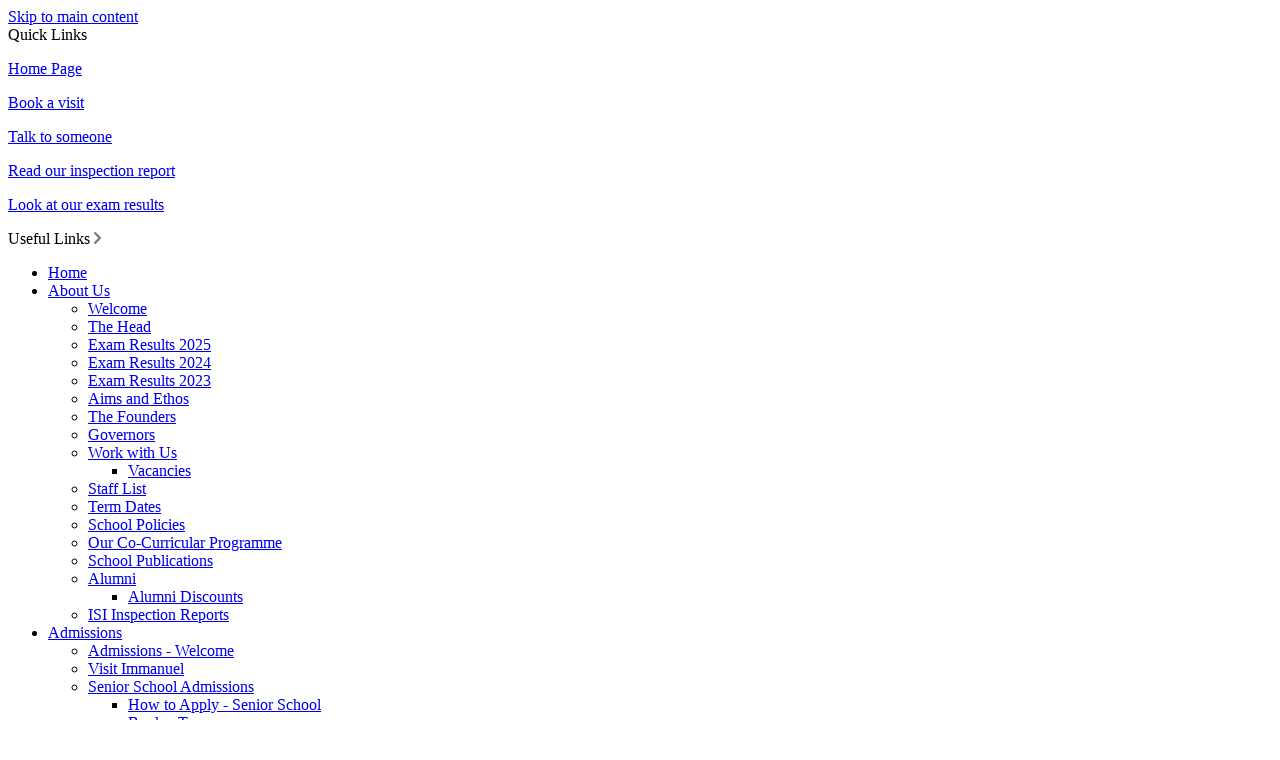

--- FILE ---
content_type: text/html
request_url: https://immanuelcollege.greenhousecms.co.uk/Contact/
body_size: 10881
content:
<!-- from CSV -->
<!DOCTYPE html>
<html lang="en">
<head>

<meta name="google-site-verification" content="yIogBv_ONPrpAvOx6eVeblQA5Ed3n_VMi9Sr0H_RPeI" />

<script>(function(w,d,s,l,i){w[l]=w[l]||[];w[l].push({'gtm.start':
new Date().getTime(),event:'gtm.js'});var f=d.getElementsByTagName(s)[0],
j=d.createElement(s),dl=l!='dataLayer'?'&l='+l:'';j.async=true;j.src=
'https://www.googletagmanager.com/gtm.js?id='+i+dl;f.parentNode.insertBefore(j,f);
})(window,document,'script','dataLayer','GTM-WL4X8P5B');</script>

	<!--pageID 3555-->
	
        <meta charset="UTF-8">
        
        <title>Contact - Immanuel College</title>

        <meta name="description" content="Welcome to the website of Immanuel College, Bushey" />
        <meta name="keywords" content="Welcome to the website of Immanuel College, Bushey" />
        <meta name="author" content="Immanuel College website"/>
		<meta name="robots" content="INDEX, FOLLOW"/>
        <meta name="rating" content="General"/>
        <meta name="revisit-after" content="2 days"/>
                
            <meta property="og:site_name" content="Immanuel College" />
<meta property="og:title" content="Contact" />
<meta property="og:url" content="https://immanuelcollege.co.uk/Contact/" />
<meta property="og:type" content="website" />
<meta property="og:description" content="Immanuel CollegeElstree Road, BusheyHerts, WD23 4EB" />
<meta name="twitter:card" content="summary" />
<meta name="twitter:title" content="Contact" />
<meta name="twitter:description" content="Immanuel CollegeElstree Road, BusheyHerts, WD23 4EB" />
<meta name="twitter:url" content="https://immanuelcollege.co.uk/Contact/" />


<link rel="shortcut icon" href="/favicon.ico" />
        <link rel="icon" href="/favicon.ico" />
	
<link href="/admin/public/c_boxes_buttons.css" rel="stylesheet" type="text/css" />
<link href="/inc/c.css"  rel="stylesheet" type="text/css" media="screen" />

<!-- AOS LIB CSS -->
<link href="/inc/js/include/AOS/aos.css" rel="stylesheet" type="text/css" media="screen" />

<!-- MOBILE / RESPONSIVE -->
	
	<meta name="viewport" content="width=device-width, initial-scale=1, maximum-scale=2">
	

<!-- Import IE8 and IE7 Stylesheets -->
    <!--[if lt IE 9]>
        <script src="http://html5shiv.googlecode.com/svn/trunk/html5.js"></script>
        <link href="/inc/c_IE8.css" rel="stylesheet" type="text/css" media="screen" />
    <![endif]-->
    <!--[if lt IE 8]>
        <link href="/inc/c_IE7.css" rel="stylesheet" type="text/css" media="screen" />
    <![endif]-->

<!-- IE wanrings -->
    <!--[if IE]>
         <div id="ie-warning">
         <p>Sorry, this version of Internet Explorer <strong>may not support certain features</strong>.<br />
         <p>We recommend <a href="https://www.google.com/chrome/" target="_blank">Google Chrome</a>.</p>
         <a onclick="myFunction()">Thank you but no.</a >
         </div>

         <script>
         function myFunction() {
             var x = document.getElementById("ie-warning");
             if (x.style.display === "none") {
                 x.style.display = "block";
             } else {
             x.style.display = "none";
                 }
         }
         </script>
    <![endif]-->

<!-- Current position in navigation -->

<style type="text/css">
	.nav li a#nav1326  					{box-shadow: inset 0 -5px 0 #cc2d6f;}
	#SideHeadingPages li a#subID3555		{	text-decoration: none;
		background: rgba(42, 54, 64, .7);
		text-indent: 5px;}
	#SideHeadingPages li a#childID3555	{	text-decoration: none;
		background: rgba(42, 54, 64, .7);
		text-indent: 5px;}
	ul li.sidelist_li							{display:none;}
	ul li.PPID3555							{display:block; }

.btn-wrapper {display:block}
.awards-head {margin: 62px 0 0 0; }
.awards-head img {height: 142px;}
@media only screen and (max-width: 990px) {
.awards-head {display:none}
.btn-wrapper {display:block}
}

.body_3549 .awards-head {
    position: absolute;
    width: 80%;
    display: flex;
    flex-direction: row;
    justify-content: space-between;
    bottom: 38px;
}

.body_3549 #slider .quote-holder {
 position: unset;
}

.tagline  {
    display: block;
    margin: 0 auto;
    width: 80%;
}


#awards .CMSawards ul li img { max-height: 75px; }

@media screen and (max-height: 768px){
.body_3549 #slider .btn-wrapper {
    top: 40%;
}
}

</style>

<!-- Import jQuery -->
<script type="text/javascript" src="https://ajax.googleapis.com/ajax/libs/jquery/1.8.3/jquery.min.js"></script>

<!-- If using using Google Webfonts, link to the external CSS file here -->




<link href="/inc/CSS_public.css"  rel="stylesheet" type="text/css" media="screen" />

















    <!-- BEGIN MYNEWTERM API META: PLACE THIS IN THE HEAD TAG FOR RESPONSIVE VIEW OF THE VACANCIES!!! -->
        <meta name="viewport" content="width=device-width, initial-scale=1">
    <!-- END MYNEWTERM API META -->
    
    

</head>

<body class="body_3555">

<!-- Google Tag Manager (noscript) -->
<noscript><iframe src="https://www.googletagmanager.com/ns.html?id=GTM-WL4X8P5B"
height="0" width="0" style="display:none;visibility:hidden"></iframe></noscript>


<!-- Wrapper -->

<a href="#mainholder" class="skip-link">Skip to main content</a>

<div id="wrapper">

	
			<!-- Quick Links Widget -->
            <div id="slideOut" class="clearfix">
				<div id="slideClick"><span>Quick Links</span></div>
				<div id="slideContent">
					<p><a href="/">Home Page</a></p>
<p><a href="/Visit-Us">Book a visit</a></p>
<p><a href="/Contact">Talk to someone</a></p>
<p><a href="/ISI-Report">Read our inspection report</a></p>
<p><a href="/About-Us/Exam-Results-2024/">Look at our exam results</a></p>

				</div>
				<p class="flip">Useful Links <img alt="Open/Close" role="button" src="/i/design/arrow-open-close.png" /></p>
			</div>
			<!-- Quick Links Widget -->
		

	<div class="social-block" data-aos="fade-left" data-aos-offset="50" data-aos-delay="100" data-aos-duration="800" data-aos-easing="ease" data-aos-mirror="true" data-aos-once="false">
		<a href="https://www.facebook.com/ImmanuelCollegeUK" target="blank" class="fb-head"></a>
		<a href="https://www.instagram.com/icbushey" target="blank" class="insta-head"></a>
		<a href="https://twitter.com/ICBushey" target="blank" class="twitter-head"></a>
	</div>

	<header>

	<!--	<div class="partnership-trust" target="blank">

			<p>HMC (the Headmasters' and Headmistresses' Conference) is a professional Association of heads of the world's leading independent schools.</p>

<a href="https://www.hmc.org.uk/" target="blank">Visit Site</a>


</div>  -->

		<nav id="navholder">
				<div class="wrapper" data-aos="fade-down" data-aos-offset="50" data-aos-delay="100" data-aos-duration="800" data-aos-easing="ease" data-aos-mirror="true" data-aos-once="false">
						<ul id="dmenu" class="nav">
<li><a href="/" id="nav1320">Home</a>
</li><li><a href="/Welcome" id="nav1321">About Us</a>
<ul><li><a href="/Welcome">Welcome</a>
</li><li><a href="/The-Head">The Head</a>
</li><li><a href="/Exam-Results-2025">Exam Results 2025</a>
</li><li><a href="/About-Us/Exam-Results-2024">Exam Results 2024</a>
</li><li><a href="/Exam-Results-2023">Exam Results 2023</a>
</li><li><a href="/About-Us/Aims-and-Ethos">Aims and Ethos</a>
</li><li><a href="/The-Founders">The Founders</a>
</li><li><a href="/Governors">Governors</a>
</li><li><a href="/Staff-Vacancies">Work with Us</a>
<ul><li><a href="/Work-with-Us">Vacancies</a></li>
</ul></li><li><a href="/Staff">Staff List</a>
</li><li><a href="/About-Us/Term-Dates">Term Dates</a>
</li><li><a href="/School-Policies">School Policies</a>
</li><li><a href="/About-Us/Co-Curricular-Programme">Our Co-Curricular Programme</a>
</li><li><a href="/About-Us/School-Publications">School Publications</a>
</li><li><a href="/Alumni-17072024121341">Alumni</a>
<ul><li><a href="/Alumni-Discounts">Alumni Discounts</a></li>
</ul></li><li><a href="/ISI-Inspection-Reports">ISI Inspection Reports</a>
</li></ul></li><li><a href="#" id="nav1322">Admissions</a>
<ul><li><a href="/Admissions-Welcome">Admissions - Welcome</a>
</li><li><a href="https://immanuelcollege.co.uk/Senior-Book-a-Tour/">Visit Immanuel</a>
</li><li><a href="/Admissions/How-to-Apply-Senior-School ">Senior School Admissions</a>
<ul><li><a href="/Admissions/How-to-Apply-Senior-School">How to Apply - Senior School</a></li>
<li><a href="/Senior-Book-a-Tour">Book a Tour</a></li>
<li><a href="/Example-Entrance-Papers">Example Entrance Exam Papers</a></li>
<li><a href="/Admissions/11-Interview-FAQs">11+ Interview - FAQs</a></li>
</ul></li><li><a href="/Sixth-Admissions-Information/">Sixth Form Admissions</a>
<ul><li><a href="/Sixth-Admissions-Information">How to Apply - Sixth Form</a></li>
<li><a href="/Sixth-Form-Specimen-Papers">Sixth Form Specimen Papers</a></li>
<li><a href="/Sixth-Book-a-Tour">Book a Tour</a></li>
</ul></li><li><a href="/Admissions/Fees">Fees</a>
<ul><li><a href="/Sibling-and-Alumni-Discounts">Sibling and Alumni Discounts</a></li>
</ul></li><li><a href="/Scholarships">Scholarships</a>
</li><li><a href="/Admissions/Scholarships-11plus">Scholarships 11+</a>
</li><li><a href="/Admissions/Scholarships-16plus">Scholarships 16+</a>
<ul><li><a href="/IC6-Academic-Scholarship">IC6 Academic Scholarship</a></li>
<li><a href="/IC6-Jewish-Life-and-Learning-Scholarship">IC6 Jewish Life &amp; Learning Scholarship</a></li>
<li><a href="/IC6-Visual-Arts-Scholarship">IC6 Visual Arts Scholarship (Art and Photography)</a></li>
<li><a href="/IC6-Performing-Arts-Scholarship-Drama-Music">IC6 Performing Arts Scholarship (Drama and Music)</a></li>
<li><a href="/IC6-Innovation-Champions-Entrepreneurship">IC6 Entrepreneurship (Innovation Champions)</a></li>
</ul></li><li><a href="/Admissions/Bursaries">Bursaries</a>
</li><li><a href="/Admissions/Am-Echad-B-lev-Echad">Am Echad B'lev Echad</a>
</li><li><a href="/Terms-Conditions">Terms & Conditions</a>
</li><li><a href="/Admissions/Virtual_Tour">Virtual Tour</a>
</li></ul></li><li><a href="#" id="nav1892">Your Journey</a>
<ul><li><a href="/Admissions/Senior-Admissions/">Senior School</a>
<ul><li><a href="/Senior/Curriculum">Academic Ethos and Curriculum Overview</a></li>
<li><a href="/GCSE-Curriculum">GCSE Curriculum</a></li>
<li><a href="/Senior/Co-Curricular">Co-Curricular</a></li>
<li><a href="/Senior/Department-List">Department List</a></li>
<li><a href="https://immanuelcollege.co.uk/Senior/Pastoral-Overview/">Pastoral Care</a></li>
<li><a href="/Careers">Careers</a></li>
<li><a href="/PDE-and-RSE">PDE and RSE</a></li>
<li><a href="/Example-Entrance-Papers">Example Entrance Exam Papers</a></li>
</ul></li><li><a href="/Sixth-Form/Sixth-Form-Welcome/">Sixth Form</a>
<ul><li><a href="/Sixth-Form/Sixth-Form-Welcome">Sixth Form Welcome</a></li>
<li><a href="/Past-Exam-Results-and-Destinations">Exam Results and Destinations</a></li>
<li><a href="/Curriculum">Curriculum</a></li>
<li><a href="/enterpriseandentreupreneurshipbtec">BTEC - Business</a></li>
<li><a href="/Sixth-Form/Co-Curricular">Co-Curricular</a></li>
<li><a href="/Sport">Sport</a></li>
<li><a href="/Leadership">Leadership</a></li>
<li><a href="/Sixth-Form/Pastoral-Care">Pastoral Care</a></li>
<li><a href="/Sixth-Form/Jewish-Studies">Jewish Studies</a></li>
<li><a href="/Options-Beyond-18">Options Beyond 18</a></li>
</ul></li></ul></li><li><a href="#" id="nav1422">Jewish Life</a>
<ul><li><a href="/Jewish-Life/Jewish-Enrichment">Jewish Enrichment</a>
</li><li><a href="/Jewish-Life-and-Learning">Jewish Life and Learning</a>
</li><li><a href="/Jewish-Life/Israel-and-Poland-Trips">Israel and Poland Trips</a>
</li><li><a href="/Jewish-Life/The-Beit">The Beit</a>
</li><li><a href="/Jewish-Life/Yeshiva-and-Seminary">Yeshiva and Seminary</a>
</li><li><a href="/Jewish-Life/Tefilla">Tefillah</a>
</li><li><a href="/Madrichim2025">Year 9 Trip Madrichim 2025</a>
</li></ul></li><li><a href="/News" id="nav1327">News & Events</a>
<ul><li><a href="/News">News Listings</a>
</li><li><a href="/Whats-on">What's On</a>
</li></ul></li><li><a href="#" id="nav1420">Parents</a>
<ul><li><a href="https://immanuelcollege.myschoolportal.co.uk/" target="_blank">Parent Login (My School Portal)</a>
</li><li><a href="/Absence-Request-and-Medicine-Permission-forms">Absence Request and Medicine Permission forms</a>
</li><li><a href="https://immanuelcollege.parents.isams.cloud" target="_blank">Parent Portal (ISAMS)</a>
</li><li><a href="https://immanuelcollege.schoolpost.co.uk/login?ReturnUrl=%2F" target="_blank">Parent Mailbox</a>
</li><li><a href="/School-Lunches">School Lunches</a>
</li><li><a href="/Mental-Health-and-Wellbeing">Mental Health and Wellbeing</a>
</li><li><a href="/Careers-Network">Careers Network</a>
</li><li><a href="/Support-Immanuel">Support Immanuel</a>
</li><li><a href="https://parentzone.org.uk/" target="_blank">Parent Zone</a>
</li><li><a href="/UCAS-for-Parents">UCAS for Parents</a>
</li><li><a href="/Parent-Staff-Association-(PSA)">Parent Staff Association (PSA)</a>
</li><li><a href="/School-Uniform-Chromebooks-scheme">School Uniform & Chromebooks scheme</a>
</li><li><a href="/Immanuel-College-Working-Groups">Immanuel College Working Groups</a>
</li></ul></li><li><a href="/login" id="nav1421">Pupil Login</a>
</li><li><a href="/Staff-Login" id="nav1807">Staff Login</a>
</li><li><a href="#" id="nav1887">Safeguarding</a>
<ul><li><a href="/Safeguarding-at-Immanuel-College">Safeguarding at Immanuel College</a>
</li><li><a href="https://forms.office.com/e/9thRBH9Vz4" target="_blank">Report a Safeguarding Concern</a>
</li></ul></li><li><a href="/Contact" id="nav1326">Contact Us</a>
<ul><li><a href="/Legal">Terms of Use</a>
</li></ul></li></ul>
				</div>
		</nav>

		<form id="FS" method="post" action="/inc/Search/">
			<input placeholder="Search site" name="S" type="search" id="search-field" onfocus="resetsearch()" value="Search site"> </form>

		<div class="translate">
			<div id="google_translate_element"></div>
		</div>

		<!-- <a class="prep-schools-btn" href="https://iaps.uk/" target="blank"></a>  -->

	</header>

    <div id="slider">

			<div class="wrapper">

				<h2 class="hidden" title="Go to home page">Immanuel College</h2><!-- Title -->
				<div id="logo-index" data-aos="fade-up" data-aos-offset="50" data-aos-delay="300" data-aos-duration="800" data-aos-easing="ease" data-aos-mirror="true" data-aos-once="false"><a href="/index.asp"><img src="/i/design/immanuel-college.png"
							width="470px" id="logo" alt="Immanuel College"></a></div><!-- Logo -->

				

			</div>

			

		   </div><!-- Slider -->


















	<!-- Main Holder -->

	<div id="mainholder">


<div class="wrapper">
<div class="Content2Column">
<h1>Contact Us</h1>
<h3>Address</h3>
<p><strong>Immanuel College</strong><br />Elstree Road, <br />Bushey<br />Herts, <br />WD23 4EB</p>
<h3>Contact</h3>
<p><strong><span>Head Master: </span></strong>Mr Daniel Endlar<strong><br /><span>Chairman of Governors: </span></strong>Daniel Levy, <em>who can be contacted at the school address</em> (Immanuel College, Elstree Road, Bushey, Hertfordshire, WD23 4EB) or via <a href="mailto:chairofgovernors@immanuelcollege.co.uk">chairofgovernors@immanuelcollege.co.uk</a></p>
<p>&nbsp;</p>
<p><strong>School Office | 020 8950 0604</strong><br /><strong>Email |&nbsp;<a href="mailto:enquiries@immanuelcollege.co.uk" rel="noopener noreferrer" target="_blank">enquiries@immanuelcollege.co.uk</a></strong></p>
<p><span style="font-size: 18pt;"><strong>Admissions&nbsp;| 0208 9558938</strong></span></p>
<p><span style="font-size: 18pt;"><strong>Email&nbsp;| Head of Admissions&nbsp;<a href="mailto:sgreenfield@immanuelcollege.co.uk">sgreenfield@immanuelcollege.co.uk</a>Department Email&nbsp;<a href="mailto:admissions@immanuelcollege.co.uk">admissions@immanuelcollege.co.uk</a></strong></span></p>
<h3>Map</h3>
<p><iframe src="https://www.google.com/maps/embed?pb=!1m18!1m12!1m3!1d2476.0509660300722!2d-0.33736198402461554!3d51.64059170877654!2m3!1f0!2f0!3f0!3m2!1i1024!2i768!4f13.1!3m3!1m2!1s0x48761501d4194e35%3A0x14ae4dfb8c52c4d!2sImmanuel%20College!5e0!3m2!1sen!2suk!4v1576581768981!5m2!1sen!2suk" width="100%" height="450" frameborder="0" style="border: 0;" allowfullscreen="allowfullscreen"></iframe></p>
</div>
<div class="ColumnRight">
<nav id="SideHeadingPages" class="SideHeading"><h2>Related Pages</h2>
<ul class="SideList"><li><a href="/Legal" id="subID3561">Terms of Use</a></li>

</ul></nav>
</div>

<!----comment node----><!--a=1-->
	</div></div>
</div>




<!-- Footer -->
<footer>

  <div class="wrapper" data-aos="fade-right" data-aos-offset="50" data-aos-delay="100" data-aos-duration="800" data-aos-easing="ease" data-aos-mirror="true" data-aos-once="false">
    <a href="https://www.facebook.com/ImmanuelCollegeUK" target="blank" class="fb-head"></a>
		<a href="https://www.instagram.com/icbushey" target="blank" class="insta-head"></a>
		<a href="https://twitter.com/ICBushey" target="blank" class="twitter-head"></a>
    <h2>Contact Us</h2>
    <p class="address">Elstree Road, Bushey<br>Herts, WD23 4EB</p>
    <p class="telephone"><span>School Office </span>020 8950 0604<br><span>Admissions </span> 020 89558938</p>
    <a href="mailto:enquiries@immanuelcollege.co.uk?subject=Enquiry%20from%20website">enquiries@immanuelcollege.co.uk</a>
  </div>
  </div>
</footer>

<div class="sub-footer">
  <div class="wrapper">
    <p class="copyright">Copyright &copy; 2025 &middot; <a href="/legal">Legal Information</a></p>

    <p id="credit">School Website Design by <a href="https://www.greenhouseschoolwebsites.co.uk" target="_blank">Greenhouse School Websites</a></p>
  </div>
</div>

<section id="awards">
<div class="CMSawards" contenteditable="false">
<ul>
<li><a href="https://www.hmc.org.uk/"><img src="/i/graphics/awards/trust-btn.jpg" width="224" height="93" alt="" class="" /></a></li>
<li><a href="https://iaps.uk/"><img src="/i/graphics/awards/prep-schools-ic.png" width="215" height="73" alt="" class="" /></a></li>
<li><img src="/i/graphics/awards/TWH-badge-icon-for-school-websites.png" width="1200" height="900" alt="" class="" /><img src="#" height="91" alt="" /></li>
</ul>
<p></p>
</div>


</section>

<!-- Translate -->
<script type="text/javascript" src="//translate.google.com/translate_a/element.js?cb=googleTranslateElementInit"></script>
<script type="text/javascript">
  function googleTranslateElementInit() {
    new google.translate.TranslateElement({
      pageLanguage: 'en'
    }, 'google_translate_element');
  }
</script>

<!-- AOS LIB JS -->
<script type="text/javascript" src="/inc/js/include/AOS/aos.js"></script>

<script>
  AOS.init();
</script>

<script type="text/javascript" src="/inc/js/scripts.min.js"></script>
<script type="text/javascript" src="/inc/js/include/bxslider.min.js"></script>
<script type="text/javascript">
  // Mobile Navigation
  $(document).ready(function() {
    $('nav#navholder .wrapper').meanmenu({
      meanMenuContainer: '#wrapper', // Choose where meanmenu will be placed within the HTML
      meanScreenWidth: "990", // set the screen width you want meanmenu to kick in at
      meanRevealPosition: "center", // left right or center positions
      meanRevealPositionDistance: "", // Tweak the position of the menu from the left / right
      meanShowChildren: true, // true to show children in the menu, false to hide them
      meanExpandableChildren: true, // true to allow expand/collapse children
      meanRemoveAttrs: true, // true to remove classes and IDs, false to keep them
      meanDisplay: "block", // override display method for table cell based layouts e.g. table-cell
      removeElements: "" // set to hide page elements
    });
  });

  // TRUSSSST
  $(".partnership-trust").click(function() {
  $(".partnership-trust").toggleClass("trust-extended", 100);
  });



//Calculate hero height
$(function() {
  $(window).bind("resize", function() {
    var height = $(window).height();
    $('#slider').height(450);
  }).trigger("resize");
});



// Backstretch
   $.backstretch([
       	  	"/i/photos/Gallery/home/GenericAllSchool3.jpg" , 
  	  	"/i/photos/Gallery/home/IMG_0926.jpg" , 
  	  	"/i/photos/Gallery/home/IMG_1063.jpg" , 

 ], {duration: 5000, fade: 500}
   );
   <!-- banimgs = 6 banimgsize = 562500 -->


   // Bx Slider
   $('#bxslider').bxSlider({
     mode: 'fade',
     auto: true,
     pager: true,
     controls: false,
     slideWidth: 990,
     autoControls: false,
     pause: 5000
   });

  // POP-OUT Diary

  // click to pop
  $("#SideHeadingDiary, .SideHeadingDiary-out").click(function() {
    $("#SideHeadingDiary").toggleClass("SideHeadingDiary-out", 100);
  });

  // click to pop
  $("#SideHeadingNews, .SideHeadingNews-out").click(function() {
    $("#SideHeadingNews").toggleClass("SideHeadingNews-out", 100);
  });

  // Reset site search form on focus
  function resetsearch() {
    $("#search-field").val("");
  }

  $(document).ready(function() {

    // Check to see if there's anything in sidebar
    var cl = $('.ColumnLeft nav').length;
    var cr = $('.ColumnRight nav').length;


    // Finding an li inside the div
    var awb = $('.CMSawards li img').length;

    // If nothing added via CMS
    if (awb == 0) {
      $('.CMSawards').attr('class', 'hidden');
      $('#awards').hide();
    }


    // If sidebars are empty, change Content2Column to Content1Column
    if (cl == 0 && cr == 0) {
      $('.Content2Column').attr('class', 'Content1Column');
      // $('.ColumnLeft, .ColumnRight').hide();
    }

    // Add parent class to 2nd level links with children
    $("#dmenu li li a").each(function() {
      if ($(this).next().length > 0) {
        $(this).addClass("parent");
      };
    });

    // Add doubleTapToGo to navigation links
    $("#dmenu li:has(ul)").doubleTapToGo(); /* touch device menus */

  });

  //RESPONSIVE CODE
  function checkWidth() {
    var windowSize = $(window).width();
    if (windowSize < 770) {
      // If mobile: Insert sidebar after Content2Column
      $(".ColumnLeft").insertAfter(".Content2Column");
      $(".ColumnRight").insertAfter(".Content2Column");
    } else {
      // Otherwise reposition sidebar before Content2Column
      $(".ColumnLeft").insertBefore(".Content2Column");
      $(".ColumnRight").insertBefore(".Content2Column");
    }
  }
  checkWidth();
  $(window).bind('resize orientationchange', function() {
    checkWidth();
  });

  //Close modal
  $(function() {
    $(".close-CMSmodal").click(function() {
      $(".message-CMSmodal").addClass("hide-CMSmodal");
      $(".CMSmodal-home").addClass("CMSmodal-bg");
    });
  });

  //prevent # link from having action
  $('a[href="#"]').click(function(e) {
    e.preventDefault();
  });
</script>



<!-- reload on orientation or size change -->
<script type="text/javascript">
    window.onorientationchange = function() { 
        var orientation = window.orientation; 
            switch(orientation) { 
                case 0:
                case 90:
                // case -90: window.location.reload(); 
                break; } 
    };
</script><!--end orientation code-->



     

     
     








<script type="text/javascript" charset="UTF-8" src="/admin/public/cookies.js"></script>




<!-- hide sidebars if empty -->
<script type="text/javascript">
	var cleft = $.trim($('.ColumnLeft').text()).length;
	var cright = $.trim($('.ColumnRight').text()).length;
	// If sidebars are empty, change Content2Column to Content1Column
	if (cleft < 4 && cright < 4) {
	  $('.Content2Column').attr('class','Content1Column');
	  $('.ColumnLeft, .ColumnRight').hide();	}
	if (cleft > 4 && cright < 4) {
	  $('.Content3Column').attr('class','Content2Column');
	  $('.ColumnRight').hide();	}
	if (cleft < 4 && cright > 4) {
	  $('.Content3Column').attr('class','Content2Column');
	  $('.ColumnLeft').hide();	}
</script>
<!--end sidebar hide -->



<script type="text/javascript">	
	//// add tableborder class on small displays
	if ($(window).width() < 960) {
		$('table').each(function() {
			if ($(this).prop('scrollWidth') > $(this).width() ) {
				$(this).wrap("<div class='js-scrollable'></div>");
				if (!$(this).attr('class') || !$(this).attr('class').length) $(this).addClass('tableborder')
				new ScrollHint('.js-scrollable');
				}						
			})
	}
	
	if ($(window).width() < 500) {
		var MobileImage = $('#mainholder img');
			MobileImage.each(function () {
				var that = $(this);
				if (that.width() > 200) {
					that.addClass('imagefullwidth');
				}
			})
	}
	
	$( window ).resize(function() {
			$('table').each(function() {
					if (!$(this).attr('class') || !$(this).attr('class').length) $(this).addClass('tableborder')
				})
	});
	//$('table').click(function () {
		//$(".scroll-hint-icon'").hide();
		//});

	// block search from submitting if empty		
	document.getElementById("FS").onsubmit = function () {
		if (!document.getElementById("search-field").value) {
			 document.getElementById("search-field").placeholder='Enter search text';
			return false;
		}
	else {
		document.getElementById("search-submit").disabled = true;
				return true;
		}
	}

// add alt tags to .backstretch images
document.addEventListener('DOMContentLoaded', function () {
function addAltTags() {
const altImages = document.querySelectorAll('.backstretch img');
altImages.forEach(function (img) {if (!img.hasAttribute('alt') || img.getAttribute('alt').trim() === '') {img.setAttribute('alt', 'A photo from Immanuel College');}});}
addAltTags();
const altObserver = new MutationObserver(addAltTags);
altObserver.observe(document.querySelector('.backstretch'), {childList: true,subtree: true});
});
</script> 


<!-- inline modal code -->
	<link rel="stylesheet" href="/admin/inc/FrontEndFiles/modal/gswMultiModal.css">
	<script src="/admin/inc/FrontEndFiles/modal/gswMultiModal.js"></script>
<!-- end modal code -->


<!-- Stats -->

<!-- Global site tag (gtag.js) - Google Analytics -->
<script async src="https://www.googletagmanager.com/gtag/js?id=UA-155220215-1"></script>
<script>
  window.dataLayer = window.dataLayer || [];
  function gtag(){dataLayer.push(arguments);}
  gtag('js', new Date());

  gtag('config', 'UA-155220215-1');
</script>


<!-- Google tag (gtag.js) GA14 -->
<script async src="https://www.googletagmanager.com/gtag/js?id=G-N65YNQR7W9"></script>
<script>
  window.dataLayer = window.dataLayer || [];
  function gtag(){dataLayer.push(arguments);}
  gtag('js', new Date());

  gtag('config', 'G-N65YNQR7W9');
</script>


<!-- Google tag (gtag.js) School owned -->
<script async src="https://www.googletagmanager.com/gtag/js?id=G-MNWDW986N1"></script>
<script>
  window.dataLayer = window.dataLayer || [];
  function gtag(){dataLayer.push(arguments);}
  gtag('js', new Date());

  gtag('config', 'G-MNWDW986N1');
</script>



     <!-- BEGIN MYNEWTERM API SCRIPT: PLACE BEFORE CLOSING BODY TAG. PLEASE DO NOT ALTER THIS CODE!!! -->
     <script>
          var mntInitCounter = 0, mntApiScript = document.createElement("script");
          mntApiScript.type = "text/javascript";
          mntApiScript.src = "https://api.mynewterm.com/assets/v1/dist/js/school_vacancies.js?v=" + (new Date().getTime());
          document.body.appendChild(mntApiScript);

          window.onload = function () {
            if(document.readyState == 'complete' && mntInitCounter === 0) {
                mntInitCounter = 1;
                mntSchoolVacancies('62FB58C6-C3BF-4942-936F-BAC337FB3B0E', 1);
            }
          };
     </script>
     <!-- END MYNEWTERM API SCRIPT -->

</body>
</html>

